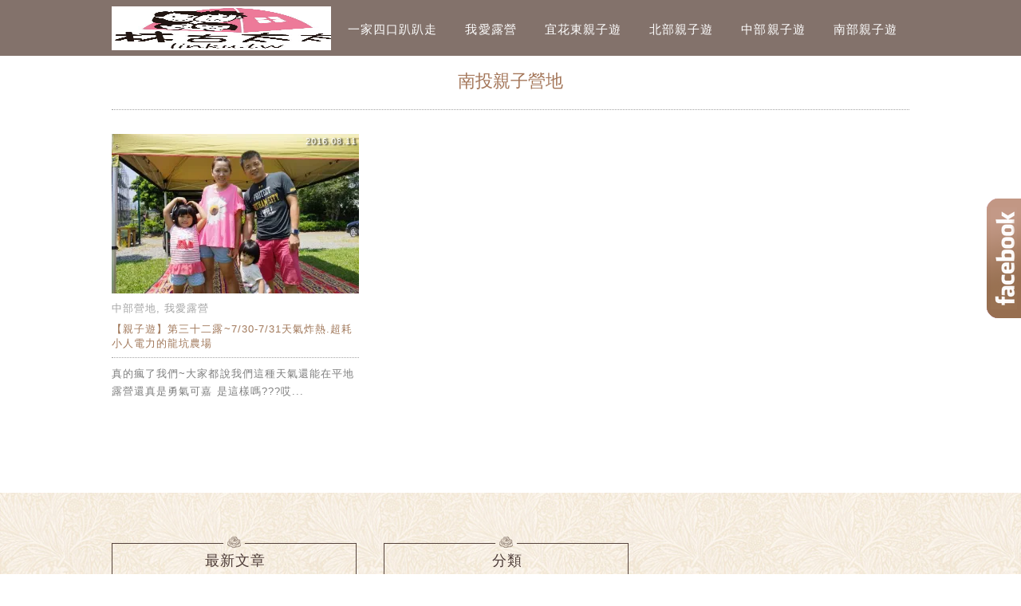

--- FILE ---
content_type: text/html; charset=utf-8
request_url: https://www.google.com/recaptcha/api2/aframe
body_size: 268
content:
<!DOCTYPE HTML><html><head><meta http-equiv="content-type" content="text/html; charset=UTF-8"></head><body><script nonce="jLGOrML8CU266t8KvBk_kg">/** Anti-fraud and anti-abuse applications only. See google.com/recaptcha */ try{var clients={'sodar':'https://pagead2.googlesyndication.com/pagead/sodar?'};window.addEventListener("message",function(a){try{if(a.source===window.parent){var b=JSON.parse(a.data);var c=clients[b['id']];if(c){var d=document.createElement('img');d.src=c+b['params']+'&rc='+(localStorage.getItem("rc::a")?sessionStorage.getItem("rc::b"):"");window.document.body.appendChild(d);sessionStorage.setItem("rc::e",parseInt(sessionStorage.getItem("rc::e")||0)+1);localStorage.setItem("rc::h",'1769017198247');}}}catch(b){}});window.parent.postMessage("_grecaptcha_ready", "*");}catch(b){}</script></body></html>

--- FILE ---
content_type: text/css
request_url: https://linku.tw/wp-content/themes/achang-willy/img/icon-font/style.css?ver=6.8.3
body_size: -359
content:
@font-face {
	font-family: 'icomoon';
	src:url('fonts/icomoon.eot?j9xqkz');
	src:url('fonts/icomoon.eot?#iefixj9xqkz') format('embedded-opentype'),
		url('fonts/icomoon.ttf?j9xqkz') format('truetype'),
		url('fonts/icomoon.woff?j9xqkz') format('woff'),
		url('fonts/icomoon.svg?j9xqkz#icomoon') format('svg');
	font-weight: normal;
	font-style: normal;
}

[class^="icon-"], [class*=" icon-"] {
	font-family: 'icomoon';
	speak: none;
	font-style: normal;
	font-weight: normal;
	font-variant: normal;
	text-transform: none;
	line-height: 1;

	/* Better Font Rendering =========== */
	-webkit-font-smoothing: antialiased;
	-moz-osx-font-smoothing: grayscale;
}

.icon-instagram:before {
	content: "\e606";
}
.icon-google-plus:before {
	content: "\e60d";
}
.icon-feed:before {
	content: "\e604";
}
.icon-youtube:before {
	content: "\e600";
}
.icon-user-check:before {
	content: "\e607";
}
.icon-facebook:before {
	content: "\e601";
}
.icon-twitter:before {
	content: "\e602";
}
.icon-search:before {
	content: "\e605";
}
.icon-cross:before {
	content: "\e608";
}
.icon-calendar:before {
	content: "\e609";
}
.icon-folder-open:before {
	content: "\e60a";
}
.icon-sina-weibo:before {
	content: "\e60e";
}
.icon-mail:before {
	content: "\e603";
}
.icon-angle-double-right:before {
	content: "\e60b";
}
.icon-angle-double-left:before {
	content: "\e60c";
}
